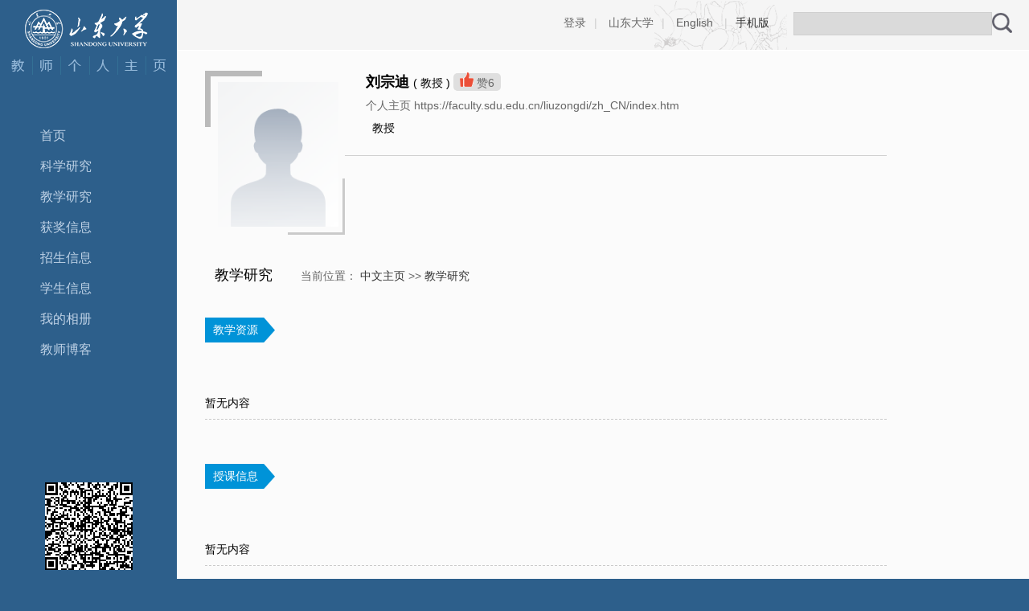

--- FILE ---
content_type: text/html;charset=UTF-8
request_url: https://faculty.sdu.edu.cn/liuzongdi/zh_CN/zhym/13555/list/index.htm
body_size: 4827
content:
<!DOCTYPE html>

<html><head><meta charset="UTF-8"><meta name="renderer" content="webkit"><meta http-equiv="X-UA-COMPATIBLE" content="IE=edge,chrome=1"/>

<title>山东大学教师主页 刘宗迪 教学研究  中文主页</title><META Name="keywords" Content="刘宗迪," />
<META Name="description" Content="刘宗迪,liuzongdi,山东大学教师主页,教学研究刘宗迪," />
<META Name="format-detection" Content="telephone=no" />





<meta content="text/html; charset=UTF-8" http-equiv="Content-Type"><link rel="stylesheet" type="text/css" href="/zwmb4/style/sty.css"></script><script type="text/javascript"> 
function showDiv(obj)
{
    $('#selshow').toggle();
    var ss = jQuery(obj).attr("ss");
    if(ss=="1")
    {
        jQuery("#change_img_k_1")[0].style.display="none";
        jQuery("#change_img_k_2")[0].style.display="";
        jQuery(obj).attr("ss","2");
    }else
    {
        jQuery("#change_img_k_1")[0].style.display="";
        jQuery("#change_img_k_2")[0].style.display="none";
        jQuery(obj).attr("ss","1");        
    }
}

</script><script language="javascript" src="/zwmb4/js/jquery-latest.min.js"></script>

<!--Announced by Visual SiteBuilder 9-->
<link rel="stylesheet" type="text/css" href="/zwmb4/_sitegray/_sitegray_d.css" />
<script language="javascript" src="/zwmb4/_sitegray/_sitegray.js"></script>
<!-- CustomerNO:77656262657232307b78475053545742000500014e55 -->
<link rel="stylesheet" type="text/css" href="/zwmb4/zhym.vsb.css" />
<script type="text/javascript" src="/system/resource/js/vsbscreen.min.js" id="_vsbscreen" ></script>
<script type="text/javascript" src="/system/resource/js/counter.js"></script>
<script type="text/javascript">_jsq_(1002,'/zhym.jsp',-1,2122812471)</script>
</head>
<body > 







 <style type="text/css">
/**
body{PADDING-RIGHT:0px;PADDING-LEFT:0px;FONT-SIZE:14px;PADDING-BOTTOM:0px;MARGIN:0px;PADDING-TOP:0px;FONT-FAMILY: "微软雅黑", "黑体","宋体",Verdana, Arial, Helvetica, sans-serif;line-height:24px;background-color: #2d5f8b;background: url(/zwmb4/images/bjtoo.jpg) 0px bottom no-repeat #2D5F8B;}
*/

body{
    PADDING-RIGHT:0px;
    PADDING-LEFT:0px;
    FONT-SIZE:14px;
    PADDING-BOTTOM:0px;
    MARGIN:0px;
    PADDING-TOP:0px;
    FONT-FAMILY: "微软雅黑", "黑体","宋体",Verdana, Arial, Helvetica, sans-serif;
    line-height:24px;
        background-color: #2d5f8b;background: url(/zwmb4/images/bjtoo.jpg) 0px bottom no-repeat #2D5F8B;
        
}
</style>
<div class="LeftBox">







 <div class="Logo"><a href="https://faculty.sdu.edu.cn" title="山东大学教师主页"><img src="/_resource/fileshow/muQbMzARRNza" width="198" height="53" /><img src="/zwmb4/images/logo2.gif" width="198" height="23" /></a></div>






 <div class="lanrenBox">
<div class="lanren">
    <ul class="nav1">
    <li class="li1">
     <a href="/liuzongdi/zh_CN/index/13547/list/index.htm">首页</a>
    </li>
    <li class="li1">
     <a href="/liuzongdi/zh_CN/zhym/13548/list/index.htm">科学研究</a>
        <ul class="nav2">
            <li class="li2"><a href="/liuzongdi/zh_CN/yjgk/13549/list/index.htm">研究领域</a></li>
            <li class="li2"><a href="/liuzongdi/zh_CN/lwcg/13550/list/index.htm">论文成果</a></li>
            <li class="li2"><a href="/liuzongdi/zh_CN/zlcg/13551/list/index.htm">专利</a></li>
            <li class="li2"><a href="/liuzongdi/zh_CN/zzcg/13552/list/index.htm">著作成果</a></li>
            <li class="li2"><a href="/liuzongdi/zh_CN/kyxm/13553/list/index.htm">科研项目</a></li>
            <li class="li2"><a href="/liuzongdi/zh_CN/article/13554/list/index.htm">科研团队</a></li>
        </ul>
    </li>
    <li class="li1">
     <a href="/liuzongdi/zh_CN/zhym/13555/list/index.htm">教学研究</a>
        <ul class="nav2">
            <li class="li2"><a href="/liuzongdi/zh_CN/jxzy/13556/list/index.htm">教学资源</a></li>
            <li class="li2"><a href="/liuzongdi/zh_CN/skxx/13557/list/index.htm">授课信息</a></li>
            <li class="li2"><a href="/liuzongdi/zh_CN/jxcg/13558/list/index.htm">教学成果</a></li>
        </ul>
    </li>
    <li class="li1">
     <a href="/liuzongdi/zh_CN/hjxx/13559/list/index.htm">获奖信息</a>
    </li>
    <li class="li1">
     <a href="/liuzongdi/zh_CN/zsxx/13560/list/index.htm">招生信息</a>
    </li>
    <li class="li1">
     <a href="/liuzongdi/zh_CN/xsxx/13561/list/index.htm">学生信息</a>
    </li>
    <li class="li1">
     <a href="/liuzongdi/zh_CN/img/13562/list/index.htm">我的相册</a>
    </li>
    <li class="li1">
     <a href="/liuzongdi/zh_CN/article/13563/list/index.htm">教师博客</a>
    </li>
</ul>
  </div>
</div>
<div class="QRCodeBox">
<div class="QRCode">






 <!-- 下面这个div是二维码容器,ID不能变-->
<div id="outputu3" style="padding-top:16px;"></div>
<!-- 下面是生成二维码调用的JS，不要动-->
<script src="/system/resource/qrcode/js/jquery.qrcode.js"></script>
<script src="/system/resource/qrcode/js/qrcode.js"></script>
<script>
var codeInfo = "" ==""? window.location.href:"";
jQuery(function(){
    jQuery('#outputu3').qrcode({
        text:codeInfo,
        render: !!document.createElement('canvas').getContext?"canvas":"table",//设置渲染方式  
        width: 109,     //设置宽度  
        height: 109,     //设置高度  
        correctLevel: 2,//纠错等级  
        background: "#ffffff",//背景颜色  
        foreground: "#000000",//前景颜色  
        logo:""//图像logo
    });
})
</script>
<p>扫描手机二维码</p></div>







 <script language="javascript" src="/system/resource/tsites/tsitesclick.js"></script><script type='text/javascript'>jQuery(document).ready(function(){(new TsitesClickUtil()).getHomepageClickByType(document.getElementById('u4_click'),0,10,'teacher','1405','1739');})</script><div class="AccessStatistics">欢迎您的访问<br />您是第 <strong><span id="u4_click"></span></strong> 位访客</div>








 <script language="javascript" src="/system/resource/tsites/latestupdatetime.js"></script><script>(new TsitesLatestUpdate()).getHomepageLatestUpdateTime('u5_latestupdatetime_year','u5_latestupdatetime_month','u5_latestupdatetime_day','145517','1405','1739',0,false,2122812471,'zh_CN');</script><script>(new TsitesLatestUpdate()).getTeacherHomepageOpenTime('u5_opentime_year','u5_opentime_month','u5_opentime_day','145517','1405','1739',0,false,2122812471,'zh_CN');</script><div style="    text-align: center;
    color: #cecece;
    padding-top: 15px;">
<p>开通时间：<span id="u5_opentime_year"></span>.<span id="u5_opentime_month"></span>.<span id="u5_opentime_day"></span>
</p>
<p>最后更新时间：<span id="u5_latestupdatetime_year"></span>.<span id="u5_latestupdatetime_month"></span>.<span id="u5_latestupdatetime_day"></span>
</p>	
</div>
</div>
</div></div>
<div class="RightBox">
<div class="TopClass">
<div class="TopClassRight">
<div class="Lookup"> <script language="javascript" src="/system/resource/tsites/com/search/tsitesearch.js"></script><script language="javascript" src="/system/resource/js/base64.js"></script><script> var current_language = "zh_CN";</script><form action="/liuzongdi/zh_CN/search/13555/search/result.htm" method="post" id="searchform145279" style="display:inline" onsubmit="return (new TsiteSearch()).checkSearch('searchform145279','keyWord_temp');">
    <input type="hidden" name="tsites_search_content" id="tsites_search_content" value='' /><input type="hidden" name="_tsites_search_current_language_" id="_tsites_search_current_language_" value='zh_CN' />
    <input type="text" name="keyWord_temp" id="keyWord_temp" value=""class="LookupInputBox" />
     
    <input type="image" src="/zwmb4/images/Lookup01.gif" value="查询"  style="width:25px;height:25px;vertical-align:middle;" >


</form></div>
<div class="LookupLink">







 <script> var _tsites_com_view_mode_type_=8;</script><a href="https://faculty-cms.sdu.edu.cn/system/login/cas">登录</a>|
<a href="https://www.sdu.edu.cn/">山东大学</a>|
    <a href="https://faculty.sdu.edu.cn/liuzongdi/en/index.htm">English</a>
|<a href="javascript:void(0);" title="手机版" onclick="_vsb_multiscreen.setDevice('mobile')"style=" color:#333;">手机版</a>
</div></div></div>
<div class="ContentBox">




 
<div class="PersonalIntroduction">





 <script language="javascript" src="/system/resource/tsites/imagescale.js"></script><script type="text/javascript">  jQuery(document).ready(function(){  var u10_u10 = new ImageScale("u10",140,140,true,true);u10_u10.addimg("","","","1405"); }); </script> <div class="PersonalPhoto"><img src="/system/resource/tsites/images/defaultteacherimg.png?randomid=1761882464786" style="margin-top: 10px; max-width: 150px; max-height: 180px;" /></div>
<div class="PersonalContent">
<ul>
<li> <li><strong> <script> var _tsites_com_view_mode_type_=8;</script><script language="javascript" src="/system/resource/tsites/tsitesencrypt.js"></script>刘宗迪
</strong>  <script> var _tsites_com_view_mode_type_=8;</script>(
教授
)

 <SPAN class="Zambia"> <script language="javascript" src="/system/resource/tsites/TsitesPraiseUtil.js"></script><script> var _tsites_com_view_mode_type_=8;</script><script> var _TsitesPraiseUtil_u13= new TsitesPraiseUtil();_TsitesPraiseUtil_u13.setParam({'nodeid':'_parise_obj_u13','iscanclickidobj':'iscanclick_parise_obj_u13','pdtype':'0','imageid':'_parise_imgobj_u13','apptype':'teacher','basenum':'0','uid':'1405','homepageid':1739,'limttype':'allpage','limithour':24,'contentid':0});</script><img src="/zwmb4/images/ZambiaToo.gif" id="_parise_imgobj_u13" width="17px" height="18px" style="cursor:pointer">赞<span id="_parise_obj_u13"></span></SPAN>           <p> <script> var _tsites_com_view_mode_type_=8;</script>个人主页 https://faculty.sdu.edu.cn/liuzongdi/zh_CN/index.htm</p></li> <script> var _tsites_com_view_mode_type_=8;</script><li>
    &nbsp;&nbsp;教授
</li>




 






 
</li></ul>
<div class="mom"></div></div></div>
<div class="PersonalIntroductionMore">
<DIV><A href="javascript:void(0)" onclick="showDiv(this)" ss="1"><IMG id="change_img_k_1" src="/zwmb4/images/Personal6.gif"><IMG id="change_img_k_2" src="/zwmb4/images/Personal7.gif" style="display:none"></A></DIV>
<div id="selshow" style="display: none">
<div class="PersonalContent"> <script> var _tsites_com_view_mode_type_=8;</script><ul>
<!--性别-->
<li><span>性别：</span>男</li>
<!--出生年月-->
<!--毕业院校-->
<!--学历-->
<!--学位-->
<!--在职信息-->
<li><span>在职信息：</span>不在职</li>
<!--所在单位-->
<li><span>所在单位：</span>儒学高等研究院</li>
<!--入职时间-->
<li><span>入职时间：</span>2010-09-09</li>
<!--所属院系-->
<li><span>所属院系：</span>
儒学高等研究院
</li>
<!--职务-->
<!--
-->
<!--学科-->

<!--办公地点-->
<!--联系方式-->
<!--email-->

</ul>
<div class="mom"></div></div></div></div>
<div class="CurrencyBox">
<div class="CurrencyBit">





 教学研究





 <span>
    当前位置：
                <a href="/liuzongdi/zh_CN/index.htm">中文主页</a>
        
                >>
                <a href="/liuzongdi/zh_CN/zhym/13555/list/index.htm">教学研究</a>
        
</span></div>
    <script> var _tsites_com_view_mode_type_=8;(new TsitesClickUtil()).getClicks('u21','','jxzy','' )</script><script> var _tsites_com_view_mode_type_=8;(new TsitesClickUtil()).getClicks('u21','','skxx','' )</script><script> var _tsites_com_view_mode_type_=8;(new TsitesClickUtil()).getClicks('u21','','jxcg','' )</script> <script language="javascript" src="/system/resource/tsites/ContentLoaderByTeacherHomepageTemplate.js"></script>
<div class="IDphotoBox">
    <div class="MyPhoto">
      <div class="IDphotoBit">
        <div class="IDphotoBitLeft">教学资源</div>
        <div class="IDphotoBitRight"></div>
      </div>
    </div>
    <div class="NewsList">
                <ul>
                   <li>暂无内容</li>
             </ul>
    </div>
    <div class="mom"></div>
    </div>
    


<div class="IDphotoBox">
    <div class="MyPhoto">
      <div class="IDphotoBit">
        <div class="IDphotoBitLeft">授课信息</div>
        <div class="IDphotoBitRight"></div>
      </div>
    </div>
    <div class="NewsList">
                <ul>
                   <li>暂无内容</li>
             </ul>
    </div>
    <div class="mom"></div>
    </div>
    


<div class="IDphotoBox">
    <div class="MyPhoto">
      <div class="IDphotoBit">
        <div class="IDphotoBitLeft">教学成果</div>
        <div class="IDphotoBitRight"></div>
      </div>
    </div>
    <div class="NewsList">
                <ul>
                   <li>暂无内容</li>
             </ul>
    </div>
    <div class="mom"></div>
    </div>
    




    
    
   
    
    
    <div class="mom"></div>
  </div>

  <div class="mom"></div>
</div>
  




 <div class="foot">版权所有 &nbsp; ©山东大学　地址：中国山东省济南市山大南路27号　邮编：250100　<BR>查号台：（86）-0531-88395114<BR>值班电话：（86）-0531-88364731　建设维护：山东大学信息化工作办公室 　　</div>
</div>

</body>
</html>


--- FILE ---
content_type: text/html;charset=UTF-8
request_url: https://faculty.sdu.edu.cn/system/resource/tsites/latestupdatetime.jsp
body_size: 83
content:
{"lastedtime":"2024-09-11 07:21:50","year":"2024","month":"9","day":"11"}

--- FILE ---
content_type: text/html;charset=UTF-8
request_url: https://faculty.sdu.edu.cn/system/resource/tsites/latestupdatetime.jsp
body_size: 79
content:
{"opendate":"2019-02-25 11:29:16","year":"2019","month":"2","day":"25"}

--- FILE ---
content_type: text/html;charset=UTF-8
request_url: https://faculty.sdu.edu.cn/system/resource/tsites/click.jsp
body_size: 22
content:
{"click":"0000011791"}

--- FILE ---
content_type: text/css
request_url: https://faculty.sdu.edu.cn/zwmb4/zhym.vsb.css
body_size: 191
content:
#tpl{width: 31% !important;float: left;margin: 0px 1%;border-bottom: none;}

.tp{
    width: 100%;
    height: 162px;
    text-align: center;
    line-height: 160px; border: 1px solid #e6e6e6;}
.tp img{
    max-height: 162px;
    max-width: 100%;
    vertical-align: middle;}

